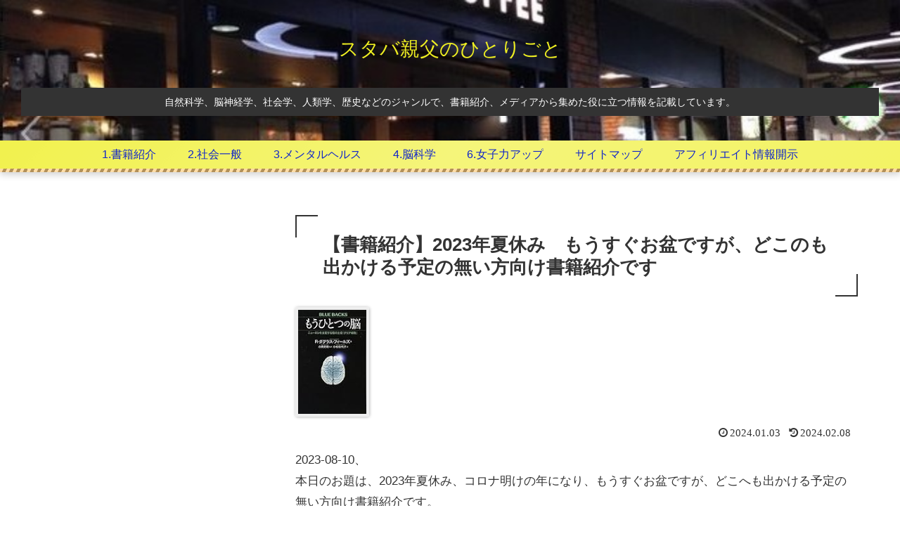

--- FILE ---
content_type: text/html; charset=utf-8
request_url: https://www.google.com/recaptcha/api2/aframe
body_size: 267
content:
<!DOCTYPE HTML><html><head><meta http-equiv="content-type" content="text/html; charset=UTF-8"></head><body><script nonce="xPMgVsTpwtlEXPS0JL3HOw">/** Anti-fraud and anti-abuse applications only. See google.com/recaptcha */ try{var clients={'sodar':'https://pagead2.googlesyndication.com/pagead/sodar?'};window.addEventListener("message",function(a){try{if(a.source===window.parent){var b=JSON.parse(a.data);var c=clients[b['id']];if(c){var d=document.createElement('img');d.src=c+b['params']+'&rc='+(localStorage.getItem("rc::a")?sessionStorage.getItem("rc::b"):"");window.document.body.appendChild(d);sessionStorage.setItem("rc::e",parseInt(sessionStorage.getItem("rc::e")||0)+1);localStorage.setItem("rc::h",'1769148253303');}}}catch(b){}});window.parent.postMessage("_grecaptcha_ready", "*");}catch(b){}</script></body></html>

--- FILE ---
content_type: application/javascript; charset=utf-8
request_url: https://fundingchoicesmessages.google.com/f/AGSKWxVoPmDfFaJDul8BpKr0Sp78JsCjj5KyZcGECAZnWiNf1h_FilNdyhLL69VM6kUDUolqX7nZdn3fo5htGP6teyf3kuEy2yPYsEtBfGl4FQrxBLyob2HH337I5MNRvqNcFSjyxyCgKg==?fccs=W251bGwsbnVsbCxudWxsLG51bGwsbnVsbCxudWxsLFsxNzY5MTQ4MjUzLDYxNjAwMDAwMF0sbnVsbCxudWxsLG51bGwsW251bGwsWzcsNl0sbnVsbCxudWxsLG51bGwsbnVsbCxudWxsLG51bGwsbnVsbCxudWxsLG51bGwsM10sImh0dHBzOi8vc3VwZXItZ3QwMDEuY29tLzUwOTM5LyIsbnVsbCxbWzgsIms2MVBCam1rNk8wIl0sWzksImVuLVVTIl0sWzE2LCJbMSwxLDFdIl0sWzE5LCIyIl0sWzE3LCJbMF0iXSxbMjQsIiJdLFsyOSwiZmFsc2UiXV1d
body_size: 119
content:
if (typeof __googlefc.fcKernelManager.run === 'function') {"use strict";this.default_ContributorServingResponseClientJs=this.default_ContributorServingResponseClientJs||{};(function(_){var window=this;
try{
var qp=function(a){this.A=_.t(a)};_.u(qp,_.J);var rp=function(a){this.A=_.t(a)};_.u(rp,_.J);rp.prototype.getWhitelistStatus=function(){return _.F(this,2)};var sp=function(a){this.A=_.t(a)};_.u(sp,_.J);var tp=_.ed(sp),up=function(a,b,c){this.B=a;this.j=_.A(b,qp,1);this.l=_.A(b,_.Pk,3);this.F=_.A(b,rp,4);a=this.B.location.hostname;this.D=_.Fg(this.j,2)&&_.O(this.j,2)!==""?_.O(this.j,2):a;a=new _.Qg(_.Qk(this.l));this.C=new _.dh(_.q.document,this.D,a);this.console=null;this.o=new _.mp(this.B,c,a)};
up.prototype.run=function(){if(_.O(this.j,3)){var a=this.C,b=_.O(this.j,3),c=_.fh(a),d=new _.Wg;b=_.hg(d,1,b);c=_.C(c,1,b);_.jh(a,c)}else _.gh(this.C,"FCNEC");_.op(this.o,_.A(this.l,_.De,1),this.l.getDefaultConsentRevocationText(),this.l.getDefaultConsentRevocationCloseText(),this.l.getDefaultConsentRevocationAttestationText(),this.D);_.pp(this.o,_.F(this.F,1),this.F.getWhitelistStatus());var e;a=(e=this.B.googlefc)==null?void 0:e.__executeManualDeployment;a!==void 0&&typeof a==="function"&&_.To(this.o.G,
"manualDeploymentApi")};var vp=function(){};vp.prototype.run=function(a,b,c){var d;return _.v(function(e){d=tp(b);(new up(a,d,c)).run();return e.return({})})};_.Tk(7,new vp);
}catch(e){_._DumpException(e)}
}).call(this,this.default_ContributorServingResponseClientJs);
// Google Inc.

//# sourceURL=/_/mss/boq-content-ads-contributor/_/js/k=boq-content-ads-contributor.ContributorServingResponseClientJs.en_US.k61PBjmk6O0.es5.O/d=1/exm=ad_blocking_detection_executable,kernel_loader,loader_js_executable/ed=1/rs=AJlcJMztj-kAdg6DB63MlSG3pP52LjSptg/m=cookie_refresh_executable
__googlefc.fcKernelManager.run('\x5b\x5b\x5b7,\x22\x5b\x5bnull,\\\x22super-gt001.com\\\x22,\\\x22AKsRol-ADwrd4ce-bap8e7umAQggddNrkyYuJJbHNOWxR5lcWfcU8_paEULDsxp2c1MAOH1z7bj76_cewqpHBX5Y3R8L889J7S6DPX6zGhAmUFpXuDzzVh5zMOMlDOLGH_yMMDPZvleD9sq3now13WSbWol85VYdDw\\\\u003d\\\\u003d\\\x22\x5d,null,\x5b\x5bnull,null,null,\\\x22https:\/\/fundingchoicesmessages.google.com\/f\/AGSKWxXDdNHh8Fkmr0x_plVS7oYJdLfvKfhZnT-qW9nFErJlBaW7XvMvxJ7KFd9gRen35qPLpJx_LFEnI1-0x1S7dDTtCvy4FLINmpCkDd4WJNpq_2hZiWbReEZ-2Anti4kPdgjuCW0K-g\\\\u003d\\\\u003d\\\x22\x5d,null,null,\x5bnull,null,null,\\\x22https:\/\/fundingchoicesmessages.google.com\/el\/AGSKWxVGF-suQzzCcGNGMNfdE-U-SB-1aRuUiSV2mlnQkgmRaapz0F9Ieo00M1dEaXyeYUkBetjgHCzOKZamNUXQUIC-ttcG75RSfSSc3CV1l9e2tqenGkk6RO3m3DdwslSdq3_D-hlNXg\\\\u003d\\\\u003d\\\x22\x5d,null,\x5bnull,\x5b7,6\x5d,null,null,null,null,null,null,null,null,null,3\x5d\x5d,\x5b2,1\x5d\x5d\x22\x5d\x5d,\x5bnull,null,null,\x22https:\/\/fundingchoicesmessages.google.com\/f\/AGSKWxXQvPgs-_Syx8AzDH24iS6L1i2h6Q7dyYx_EwuKuGVkclPJjem_HtEVTc9xE8vRw1FyAS7wNGrY1ox5O3mJgsPYh5YioS-Fsb3IQ4vRFvksbQSrm5-7aLfnd8ZQfZUz0VP7hygIPg\\u003d\\u003d\x22\x5d\x5d');}

--- FILE ---
content_type: application/javascript; charset=utf-8
request_url: https://fundingchoicesmessages.google.com/f/AGSKWxVi_4A1dpMWI0tAXNd_fbA3qnDuCZPk7LzFeHUkTrF49Nlk7FqgeUT0jJVfN3kZfwfHoBlkZ2T8t-9SnOX5CDcMHRFXov8Inq0qZehgOUK0ftbqozLwtA6jiS8-egHJOCy6q8mw8L07p3TZnMvs5Tto73_2K2vjgOKHT24jvWpia-VYYHOcG4ObWUV0/_50%;)_ads_control./openxtag./affiliateadvertisement./advolatility.
body_size: -1289
content:
window['1a3936fc-b6e2-433f-97f3-42510d63a2b4'] = true;